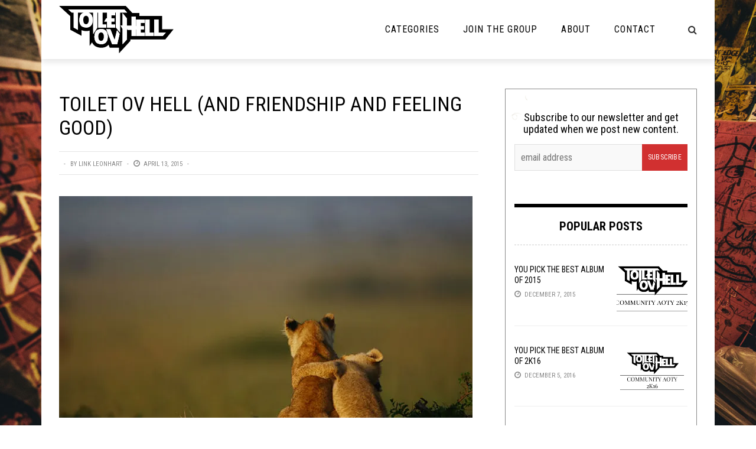

--- FILE ---
content_type: text/html; charset=utf-8
request_url: https://disqus.com/embed/comments/?base=default&f=toiletovhell&t_i=24534%20http%3A%2F%2Fwww.toiletovhell.com%2F%3Fp%3D24534&t_u=https%3A%2F%2Ftoiletovhell.com%2Ftoilet-ov-hell-and-friendship-and-feeling-good%2F&t_e=Toilet%20ov%20Hell%20(and%20friendship%20and%20feeling%20good)&t_d=Toilet%20ov%20Hell%20(and%20friendship%20and%20feeling%20good)&t_t=Toilet%20ov%20Hell%20(and%20friendship%20and%20feeling%20good)&s_o=default
body_size: 5606
content:
<!DOCTYPE html>

<html lang="en" dir="ltr" class="not-supported type-">

<head>
    <title>Disqus Comments</title>

    
    <meta name="viewport" content="width=device-width, initial-scale=1, maximum-scale=1, user-scalable=no">
    <meta http-equiv="X-UA-Compatible" content="IE=edge"/>

    <style>
        .alert--warning {
            border-radius: 3px;
            padding: 10px 15px;
            margin-bottom: 10px;
            background-color: #FFE070;
            color: #A47703;
        }

        .alert--warning a,
        .alert--warning a:hover,
        .alert--warning strong {
            color: #A47703;
            font-weight: bold;
        }

        .alert--error p,
        .alert--warning p {
            margin-top: 5px;
            margin-bottom: 5px;
        }
        
        </style>
    
    <style>
        
        html, body {
            overflow-y: auto;
            height: 100%;
        }
        

        #error {
            display: none;
        }

        .clearfix:after {
            content: "";
            display: block;
            height: 0;
            clear: both;
            visibility: hidden;
        }

        
    </style>

</head>
<body>
    

    
    <div id="error" class="alert--error">
        <p>We were unable to load Disqus. If you are a moderator please see our <a href="https://docs.disqus.com/help/83/"> troubleshooting guide</a>. </p>
    </div>

    
    <script type="text/json" id="disqus-forumData">{"session":{"canModerate":false,"audienceSyncVerified":false,"canReply":true,"mustVerify":false,"recaptchaPublicKey":"6LfHFZceAAAAAIuuLSZamKv3WEAGGTgqB_E7G7f3","mustVerifyEmail":false},"forum":{"aetBannerConfirmation":null,"founder":"63059761","twitterName":"","commentsLinkOne":"1 Comment","guidelines":null,"disableDisqusBrandingOnPolls":false,"commentsLinkZero":"0 Comments","disableDisqusBranding":false,"id":"toiletovhell","createdAt":"2014-07-13T19:48:31.909214","category":"Entertainment","aetBannerEnabled":false,"aetBannerTitle":null,"raw_guidelines":null,"initialCommentCount":null,"votingType":null,"daysUnapproveNewUsers":null,"installCompleted":true,"moderatorBadgeText":"I Am The Law","commentPolicyText":null,"aetEnabled":false,"channel":null,"sort":4,"description":"","organizationHasBadges":true,"newPolicy":true,"raw_description":"","customFont":null,"language":"en","adsReviewStatus":1,"commentsPlaceholderTextEmpty":null,"daysAlive":0,"forumCategory":{"date_added":"2016-01-28T01:54:31","id":4,"name":"Entertainment"},"linkColor":null,"colorScheme":"auto","pk":"3110789","commentsPlaceholderTextPopulated":null,"permissions":{},"commentPolicyLink":null,"aetBannerDescription":null,"favicon":{"permalink":"https://disqus.com/api/forums/favicons/toiletovhell.jpg","cache":"https://c.disquscdn.com/uploads/forums/311/789/favicon.png"},"name":"Toilet Ov Hell","commentsLinkMultiple":"{num} Comments","settings":{"threadRatingsEnabled":false,"adsDRNativeEnabled":false,"behindClickEnabled":false,"disable3rdPartyTrackers":false,"adsVideoEnabled":false,"adsProductVideoEnabled":false,"adsPositionBottomEnabled":false,"ssoRequired":false,"contextualAiPollsEnabled":false,"unapproveLinks":false,"adsPositionRecommendationsEnabled":false,"adsEnabled":false,"adsProductLinksThumbnailsEnabled":false,"hasCustomAvatar":true,"organicDiscoveryEnabled":true,"adsProductDisplayEnabled":false,"adsProductLinksEnabled":false,"audienceSyncEnabled":false,"threadReactionsEnabled":false,"linkAffiliationEnabled":false,"adsPositionAiPollsEnabled":false,"disableSocialShare":false,"adsPositionTopEnabled":false,"adsProductStoriesEnabled":false,"sidebarEnabled":false,"adultContent":false,"allowAnonVotes":false,"gifPickerEnabled":true,"mustVerify":true,"badgesEnabled":false,"mustVerifyEmail":true,"allowAnonPost":false,"unapproveNewUsersEnabled":false,"mediaembedEnabled":true,"aiPollsEnabled":false,"userIdentityDisabled":false,"adsPositionPollEnabled":false,"discoveryLocked":false,"validateAllPosts":false,"adsSettingsLocked":false,"isVIP":false,"adsPositionInthreadEnabled":false},"organizationId":2313781,"typeface":"auto","url":"http://www.toiletovhell.com","daysThreadAlive":0,"avatar":{"small":{"permalink":"https://disqus.com/api/forums/avatars/toiletovhell.jpg?size=32","cache":"https://c.disquscdn.com/uploads/forums/311/789/avatar32.jpg?1405297050"},"large":{"permalink":"https://disqus.com/api/forums/avatars/toiletovhell.jpg?size=92","cache":"https://c.disquscdn.com/uploads/forums/311/789/avatar92.jpg?1405297050"}},"signedUrl":"http://disq.us/?url=http%3A%2F%2Fwww.toiletovhell.com&key=0TrKi3lsV5Zv4YOEF8qZ9A"}}</script>

    <div id="postCompatContainer"><div class="comment__wrapper"><div class="comment__name clearfix"><img class="comment__avatar" src="https://c.disquscdn.com/uploads/users/4368/9803/avatar92.jpg?1702921937" width="32" height="32" /><strong><a href="">W. (not a bot)</a></strong> &bull; 10 years ago
        </div><div class="comment__content"><p>We love Link.</p></div></div><div class="comment__wrapper"><div class="comment__name clearfix"><img class="comment__avatar" src="https://c.disquscdn.com/uploads/users/11643/7520/avatar92.jpg?1406768843" width="32" height="32" /><strong><a href="">RustyShackleford</a></strong> &bull; 10 years ago
        </div><div class="comment__content"><p>We do! <a href="http://disq.us/url?url=http%3A%2F%2Ffc05.deviantart.net%2Ffs47%2Ff%2F2009%2F186%2Fc%2Fe%2FLink_love_you_Valentine_is_Day_by_TooN_Link.jpg%3A5HOZZxfCcvJyVSK90A_TICaavCA&amp;cuid=3110789" rel="nofollow noopener" target="_blank" title="http://fc05.deviantart.net/fs47/f/2009/186/c/e/Link_love_you_Valentine_is_Day_by_TooN_Link.jpg">http://fc05.deviantart.net/...</a></p></div></div><div class="comment__wrapper"><div class="comment__name clearfix"><img class="comment__avatar" src="https://c.disquscdn.com/uploads/forums/311/789/avatar92.jpg?1405297050" width="32" height="32" /><strong><a href="">Guest</a></strong> &bull; 10 years ago
        </div><div class="comment__content"></div></div><div class="comment__wrapper"><div class="comment__name clearfix"><img class="comment__avatar" src="https://c.disquscdn.com/uploads/users/8943/6979/avatar92.jpg?1664375592" width="32" height="32" /><strong><a href="">Link Leonhart I</a></strong> &bull; 10 years ago
        </div><div class="comment__content"><p>Tapiiiir!! &lt;3</p></div></div><div class="comment__wrapper"><div class="comment__name clearfix"><img class="comment__avatar" src="https://c.disquscdn.com/uploads/forums/311/789/avatar92.jpg?1405297050" width="32" height="32" /><strong><a href="">Guest</a></strong> &bull; 10 years ago
        </div><div class="comment__content"></div></div><div class="comment__wrapper"><div class="comment__name clearfix"><img class="comment__avatar" src="https://c.disquscdn.com/uploads/users/11024/8367/avatar92.jpg?1408504902" width="32" height="32" /><strong><a href="">Virgil the Ghost Poet</a></strong> &bull; 10 years ago
        </div><div class="comment__content"><p>Are you really going to sue a crazy little dictator? You will be sent to the empty howling rooms.</p></div></div><div class="comment__wrapper"><div class="comment__name clearfix"><img class="comment__avatar" src="https://c.disquscdn.com/uploads/forums/311/789/avatar92.jpg?1405297050" width="32" height="32" /><strong><a href="">Guest</a></strong> &bull; 10 years ago
        </div><div class="comment__content"></div></div><div class="comment__wrapper"><div class="comment__name clearfix"><img class="comment__avatar" src="https://c.disquscdn.com/uploads/users/9783/969/avatar92.jpg?1415507684" width="32" height="32" /><strong><a href="">Lacertilian</a></strong> &bull; 10 years ago
        </div><div class="comment__content"><p>Your stool is a combination of Mr Hankey &amp; Towely?</p></div></div><div class="comment__wrapper"><div class="comment__name clearfix"><img class="comment__avatar" src="https://c.disquscdn.com/uploads/forums/311/789/avatar92.jpg?1405297050" width="32" height="32" /><strong><a href="">Guest</a></strong> &bull; 10 years ago
        </div><div class="comment__content"></div></div><div class="comment__wrapper"><div class="comment__name clearfix"><img class="comment__avatar" src="https://c.disquscdn.com/uploads/users/11024/8367/avatar92.jpg?1408504902" width="32" height="32" /><strong><a href="">Virgil the Ghost Poet</a></strong> &bull; 10 years ago
        </div><div class="comment__content"><p>You're not even on the same level as Tapir's stool.</p></div></div><div class="comment__wrapper"><div class="comment__name clearfix"><img class="comment__avatar" src="https://c.disquscdn.com/uploads/forums/311/789/avatar92.jpg?1405297050" width="32" height="32" /><strong><a href="">Guest</a></strong> &bull; 10 years ago
        </div><div class="comment__content"></div></div><div class="comment__wrapper"><div class="comment__name clearfix"><img class="comment__avatar" src="https://c.disquscdn.com/uploads/users/11024/8367/avatar92.jpg?1408504902" width="32" height="32" /><strong><a href="">Virgil the Ghost Poet</a></strong> &bull; 10 years ago
        </div><div class="comment__content"><p>You need to do something about that disrespectful animal.</p></div></div><div class="comment__wrapper"><div class="comment__name clearfix"><img class="comment__avatar" src="https://c.disquscdn.com/uploads/users/11643/7520/avatar92.jpg?1406768843" width="32" height="32" /><strong><a href="">RustyShackleford</a></strong> &bull; 10 years ago
        </div><div class="comment__content"><p>Not feeling motivated this morning *puts on Kamelot for the first time in years* THE WORLD IS MY FUCKING KINGDOM!!!! YEP!!!!</p></div></div><div class="comment__wrapper"><div class="comment__name clearfix"><img class="comment__avatar" src="https://c.disquscdn.com/uploads/users/4491/5247/avatar92.jpg?1694819320" width="32" height="32" /><strong><a href="">J.R.™</a></strong> &bull; 10 years ago
        </div><div class="comment__content"><p>Dude I was surprised to see so much Kamelove in that playlist. I guess some people here DO have good taste</p></div></div><div class="comment__wrapper"><div class="comment__name clearfix"><img class="comment__avatar" src="https://c.disquscdn.com/uploads/forums/311/789/avatar92.jpg?1405297050" width="32" height="32" /><strong><a href="">Guest</a></strong> &bull; 10 years ago
        </div><div class="comment__content"></div></div><div class="comment__wrapper"><div class="comment__name clearfix"><img class="comment__avatar" src="https://c.disquscdn.com/uploads/users/11643/7520/avatar92.jpg?1406768843" width="32" height="32" /><strong><a href="">RustyShackleford</a></strong> &bull; 10 years ago
        </div><div class="comment__content"><p>FUCK YEAH, SPAMALOT!</p><p><a href="http://disq.us/url?url=http%3A%2F%2Fimages.playbill.com%2Fphoto%2Fs%2Fp%2Fspamalot2.jpg%3Ae9NL5oH6_3MYVXh_JceJbM1-1Go&amp;cuid=3110789" rel="nofollow noopener" target="_blank" title="http://images.playbill.com/photo/s/p/spamalot2.jpg">http://images.playbill.com/...</a></p></div></div><div class="comment__wrapper"><div class="comment__name clearfix"><img class="comment__avatar" src="https://c.disquscdn.com/uploads/users/12617/6775/avatar92.jpg?1435944923" width="32" height="32" /><strong><a href="">Kevin Nash &amp; Friends</a></strong> &bull; 10 years ago
        </div><div class="comment__content"><p>I saw Spamalot on Broadway. I loved it.</p></div></div><div class="comment__wrapper"><div class="comment__name clearfix"><img class="comment__avatar" src="https://c.disquscdn.com/uploads/users/12617/6775/avatar92.jpg?1435944923" width="32" height="32" /><strong><a href="">Kevin Nash &amp; Friends</a></strong> &bull; 10 years ago
        </div><div class="comment__content"><p>They have a new album coming out. I hope it's good like the last one.</p></div></div><div class="comment__wrapper"><div class="comment__name clearfix"><img class="comment__avatar" src="https://c.disquscdn.com/uploads/forums/311/789/avatar92.jpg?1405297050" width="32" height="32" /><strong><a href="">Guest</a></strong> &bull; 10 years ago
        </div><div class="comment__content"></div></div><div class="comment__wrapper"><div class="comment__name clearfix"><img class="comment__avatar" src="https://c.disquscdn.com/uploads/forums/311/789/avatar92.jpg?1405297050" width="32" height="32" /><strong><a href="">Guest</a></strong> &bull; 10 years ago
        </div><div class="comment__content"><p>Kamelot was quite a big turd for a LOOOOOOOOONG time. Silverthorn showed more of an effort but was a disappointing release nonetheless. Hoping Haven proves much better because Tommy is technically much better than Roy and I happen to like his voice more too. Hoping he got to write his own melodies this time around, that's pretty much what it comes down to.</p></div></div><div class="comment__wrapper"><div class="comment__name clearfix"><img class="comment__avatar" src="https://c.disquscdn.com/uploads/users/4491/5247/avatar92.jpg?1694819320" width="32" height="32" /><strong><a href="">J.R.™</a></strong> &bull; 10 years ago
        </div><div class="comment__content"><p>From what I have heard of the new album (just YouTube teasers mainly) they really let Tommy fill the vocal space with his own flair. I'm pretty excited!</p></div></div><div class="comment__wrapper"><div class="comment__name clearfix"><img class="comment__avatar" src="https://c.disquscdn.com/uploads/forums/311/789/avatar92.jpg?1405297050" width="32" height="32" /><strong><a href="">Guest</a></strong> &bull; 10 years ago
        </div><div class="comment__content"><p>I did like the Veil of Elysium more than any Silverthorn songs.</p></div></div><div class="comment__wrapper"><div class="comment__name clearfix"><img class="comment__avatar" src="https://c.disquscdn.com/uploads/forums/311/789/avatar92.jpg?1405297050" width="32" height="32" /><strong><a href="">Guest</a></strong> &bull; 10 years ago
        </div><div class="comment__content"></div></div><div class="comment__wrapper"><div class="comment__name clearfix"><img class="comment__avatar" src="https://c.disquscdn.com/uploads/users/4532/348/avatar92.jpg?1762143648" width="32" height="32" /><strong><a href="">JW, e.g.</a></strong> &bull; 10 years ago
        </div><div class="comment__content"><p>Opinions are like assholes: they're both 8 letters long.</p><p>...or something like that...</p></div></div><div class="comment__wrapper"><div class="comment__name clearfix"><img class="comment__avatar" src="https://c.disquscdn.com/uploads/forums/311/789/avatar92.jpg?1405297050" width="32" height="32" /><strong><a href="">Guest</a></strong> &bull; 10 years ago
        </div><div class="comment__content"><p>Search your feelings, you know it's true.</p></div></div><div class="comment__wrapper"><div class="comment__name clearfix"><img class="comment__avatar" src="https://c.disquscdn.com/uploads/forums/311/789/avatar92.jpg?1405297050" width="32" height="32" /><strong><a href="">Guest</a></strong> &bull; 10 years ago
        </div><div class="comment__content"></div></div><div class="comment__wrapper"><div class="comment__name clearfix"><img class="comment__avatar" src="https://c.disquscdn.com/uploads/users/12617/6775/avatar92.jpg?1435944923" width="32" height="32" /><strong><a href="">Kevin Nash &amp; Friends</a></strong> &bull; 10 years ago
        </div><div class="comment__content"><p>This makes me laugh.</p></div></div><div class="comment__wrapper"><div class="comment__name clearfix"><img class="comment__avatar" src="https://c.disquscdn.com/uploads/forums/311/789/avatar92.jpg?1405297050" width="32" height="32" /><strong><a href="">Guest</a></strong> &bull; 10 years ago
        </div><div class="comment__content"></div></div><div class="comment__wrapper"><div class="comment__name clearfix"><img class="comment__avatar" src="https://c.disquscdn.com/uploads/users/12617/6775/avatar92.jpg?1435944923" width="32" height="32" /><strong><a href="">Kevin Nash &amp; Friends</a></strong> &bull; 10 years ago
        </div><div class="comment__content"><p>My bathing suit area feels funny whenever I hear the performances Ten Years After and Canned Heat did at Woodstock because unlike all the other bands who supposedly stole the show there only these two and Sly and the Family Stone really stole the show.</p></div></div><div class="comment__wrapper"><div class="comment__name clearfix"><img class="comment__avatar" src="https://c.disquscdn.com/uploads/users/12617/6775/avatar92.jpg?1435944923" width="32" height="32" /><strong><a href="">Kevin Nash &amp; Friends</a></strong> &bull; 10 years ago
        </div><div class="comment__content"><p>I liked it somewhat. I didn't like the concept but the songs were pretty good.</p></div></div><div class="comment__wrapper"><div class="comment__name clearfix"><img class="comment__avatar" src="https://c.disquscdn.com/uploads/users/8943/6979/avatar92.jpg?1664375592" width="32" height="32" /><strong><a href="">Link Leonhart I</a></strong> &bull; 10 years ago
        </div><div class="comment__content"><p>I liked it too. But, the old ones have the clicks.</p><p>Silverthorn was a very comfort zone.</p></div></div><div class="comment__wrapper"><div class="comment__name clearfix"><img class="comment__avatar" src="https://c.disquscdn.com/uploads/forums/311/789/avatar92.jpg?1405297050" width="32" height="32" /><strong><a href="">Guest</a></strong> &bull; 10 years ago
        </div><div class="comment__content"></div></div><div class="comment__wrapper"><div class="comment__name clearfix"><img class="comment__avatar" src="https://c.disquscdn.com/uploads/forums/311/789/avatar92.jpg?1405297050" width="32" height="32" /><strong><a href="">Guest</a></strong> &bull; 10 years ago
        </div><div class="comment__content"><p>I thought the dialing down was the only really sucesful thing in Silverthorn as it seemed they had forgotten what the hell they were doing in the previous releases.</p></div></div><div class="comment__wrapper"><div class="comment__name clearfix"><img class="comment__avatar" src="https://c.disquscdn.com/uploads/forums/311/789/avatar92.jpg?1405297050" width="32" height="32" /><strong><a href="">Guest</a></strong> &bull; 10 years ago
        </div><div class="comment__content"></div></div><div class="comment__wrapper"><div class="comment__name clearfix"><img class="comment__avatar" src="https://c.disquscdn.com/uploads/forums/311/789/avatar92.jpg?1405297050" width="32" height="32" /><strong><a href="">Guest</a></strong> &bull; 10 years ago
        </div><div class="comment__content"><p>I was always a little turned off by post-Fourth album material but they were also moving way too far into the territory of just symphonic stuff, which didn't highlight their prowess at all and instead made them seem mediocre at what they were attempting. Then Silverthorn came and even if it was a rather mediocre album it saw them focus on the songs a little more. Which is why I await Haven, Focuson songs so they seem capable again but let Tommy do his thang and give up some of the most generic stuff they did on ST and we have the second to best Kamelot album ever made.</p></div></div><div class="comment__wrapper"><div class="comment__name clearfix"><img class="comment__avatar" src="https://c.disquscdn.com/uploads/users/8943/6979/avatar92.jpg?1664375592" width="32" height="32" /><strong><a href="">Link Leonhart I</a></strong> &bull; 10 years ago
        </div><div class="comment__content"><p>Tommy&gt;&gt;&gt;&gt;&gt;&gt;&gt;Roy Khan, for me. They both have a very similar voice, but Tommy sounds more delicate and prepared.</p></div></div><div class="comment__wrapper"><div class="comment__name clearfix"><img class="comment__avatar" src="https://c.disquscdn.com/uploads/forums/311/789/avatar92.jpg?1405297050" width="32" height="32" /><strong><a href="">Guest</a></strong> &bull; 10 years ago
        </div><div class="comment__content"><p>Also he's way better at writing melodies and stuff.</p></div></div><div class="comment__wrapper"><div class="comment__name clearfix"><img class="comment__avatar" src="https://c.disquscdn.com/uploads/forums/311/789/avatar92.jpg?1405297050" width="32" height="32" /><strong><a href="">Guest</a></strong> &bull; 10 years ago
        </div><div class="comment__content"></div></div><div class="comment__wrapper"><div class="comment__name clearfix"><img class="comment__avatar" src="https://c.disquscdn.com/uploads/users/4491/5247/avatar92.jpg?1694819320" width="32" height="32" /><strong><a href="">J.R.™</a></strong> &bull; 10 years ago
        </div><div class="comment__content"><p>They need to release either a new album or another "one cold winters night" live show thing, showcasing Tommy on the older songs. They really fly with his voice. If only I could upload video straight to disqus</p></div></div><div class="comment__wrapper"><div class="comment__name clearfix"><img class="comment__avatar" src="https://c.disquscdn.com/uploads/forums/311/789/avatar92.jpg?1405297050" width="32" height="32" /><strong><a href="">Guest</a></strong> &bull; 10 years ago
        </div><div class="comment__content"><p>I wouldn't say that... not yet. If Tommy writes they'll blow Khan away. Have you listened to his other band? Admittedly a lot more proggy.</p><p>Plus Silverthorn was all kinds of wrong, Palotai having most control over it and that was never good for the band, he needs to be reigned. Khan did it before, we'll have to wait to see who'll do it now.</p></div></div><div class="comment__wrapper"><div class="comment__name clearfix"><img class="comment__avatar" src="https://c.disquscdn.com/uploads/users/8943/6979/avatar92.jpg?1664375592" width="32" height="32" /><strong><a href="">Link Leonhart I</a></strong> &bull; 10 years ago
        </div><div class="comment__content"><p>How's named his other band? Can you share something, plox?</p></div></div><div class="comment__wrapper"><div class="comment__name clearfix"><img class="comment__avatar" src="https://c.disquscdn.com/uploads/forums/311/789/avatar92.jpg?1405297050" width="32" height="32" /><strong><a href="">Guest</a></strong> &bull; 10 years ago
        </div><div class="comment__content"><p>Seventh Wonder here's two songs off different albums. They may not be the bands best ones but they'll give a picture of what it is about.</p><p><a href="https://disq.us/url?url=https%3A%2F%2Fwww.youtube.com%2Fwatch%3Fv%3D9djQpQI969c%3ACXlVzFzWb0-Wlh9yN22TpLFGU-E&amp;cuid=3110789" rel="nofollow noopener" target="_blank" title="https://www.youtube.com/watch?v=9djQpQI969c">https://www.youtube.com/wat...</a></p><p><a href="https://disq.us/url?url=https%3A%2F%2Fwww.youtube.com%2Fwatch%3Fv%3D4sRDa-xTfwg%3AbTT0kDna9k4QKlTVM_73t3rgzz4&amp;cuid=3110789" rel="nofollow noopener" target="_blank" title="https://www.youtube.com/watch?v=4sRDa-xTfwg">https://www.youtube.com/wat...</a></p></div></div><div class="comment__wrapper"><div class="comment__name clearfix"><img class="comment__avatar" src="https://c.disquscdn.com/uploads/forums/311/789/avatar92.jpg?1405297050" width="32" height="32" /><strong><a href="">Guest</a></strong> &bull; 10 years ago
        </div><div class="comment__content"></div></div><div class="comment__wrapper"><div class="comment__name clearfix"><img class="comment__avatar" src="https://c.disquscdn.com/uploads/forums/311/789/avatar92.jpg?1405297050" width="32" height="32" /><strong><a href="">Guest</a></strong> &bull; 10 years ago
        </div><div class="comment__content"><p>Idk, I like it.</p></div></div><div class="comment__wrapper"><div class="comment__name clearfix"><img class="comment__avatar" src="https://c.disquscdn.com/uploads/users/8943/6979/avatar92.jpg?1664375592" width="32" height="32" /><strong><a href="">Link Leonhart I</a></strong> &bull; 10 years ago
        </div><div class="comment__content"><p>Woah, that bass is very clicky. I like that dry tone too. The voice here is more open, I like it!</p></div></div><div class="comment__wrapper"><div class="comment__name clearfix"><img class="comment__avatar" src="https://c.disquscdn.com/uploads/forums/311/789/avatar92.jpg?1405297050" width="32" height="32" /><strong><a href="">Guest</a></strong> &bull; 10 years ago
        </div><div class="comment__content"><p>I like this way better than Kamelot.</p></div></div><div class="comment__wrapper"><div class="comment__name clearfix"><img class="comment__avatar" src="https://c.disquscdn.com/uploads/users/8943/6979/avatar92.jpg?1664375592" width="32" height="32" /><strong><a href="">Link Leonhart I</a></strong> &bull; 10 years ago
        </div><div class="comment__content"><p>Fair enough. I still will listen the new album because Silverthorn wasn't thaat awful.</p></div></div><div class="comment__wrapper"><div class="comment__name clearfix"><img class="comment__avatar" src="https://c.disquscdn.com/uploads/forums/311/789/avatar92.jpg?1405297050" width="32" height="32" /><strong><a href="">Guest</a></strong> &bull; 10 years ago
        </div><div class="comment__content"></div></div><div class="comment__wrapper"><div class="comment__name clearfix"><img class="comment__avatar" src="https://c.disquscdn.com/uploads/users/8943/6979/avatar92.jpg?1664375592" width="32" height="32" /><strong><a href="">Link Leonhart I</a></strong> &bull; 10 years ago
        </div><div class="comment__content"><p>did you checked this?</p><p><a href="https://disq.us/url?url=https%3A%2F%2Fwww.youtube.com%2Fwatch%3Fv%3DJEch2Zdq7b0%3AHpJkutiBqnLftW0Kwhx6rqyzwvE&amp;cuid=3110789" rel="nofollow noopener" target="_blank" title="https://www.youtube.com/watch?v=JEch2Zdq7b0">https://www.youtube.com/wat...</a></p></div></div><div class="comment__wrapper"><div class="comment__name clearfix"><img class="comment__avatar" src="https://c.disquscdn.com/uploads/users/5674/3518/avatar92.jpg?1405014496" width="32" height="32" /><strong><a href="">Actiondonkey</a></strong> &bull; 10 years ago
        </div><div class="comment__content"><p>I actually go the wife jamming some Kamelot.  Helluva lot better than some top 40 shit</p></div></div></div>


    <div id="fixed-content"></div>

    
        <script type="text/javascript">
          var embedv2assets = window.document.createElement('script');
          embedv2assets.src = 'https://c.disquscdn.com/embedv2/latest/embedv2.js';
          embedv2assets.async = true;

          window.document.body.appendChild(embedv2assets);
        </script>
    



    
</body>
</html>
